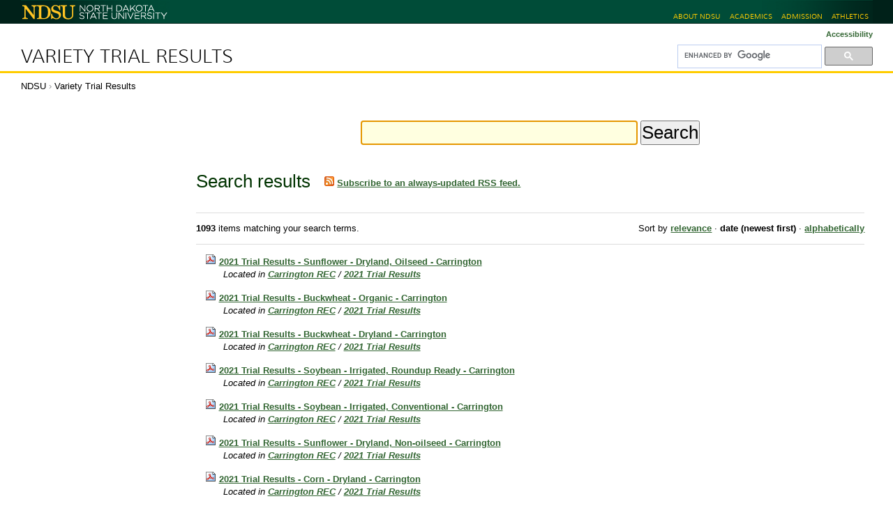

--- FILE ---
content_type: text/html; charset=UTF-8
request_url: https://www.ag.ndsu.edu/varietytrials/@@search?sort_order=reverse&b_start:int=130&sort_on=Date&Subject:list=Carrington
body_size: 6637
content:
<!DOCTYPE html PUBLIC "-//W3C//DTD XHTML 1.0 Transitional//EN" "http://www.w3.org/TR/xhtml1/DTD/xhtml1-transitional.dtd"><html xmlns="http://www.w3.org/1999/xhtml" lang="en" xml:lang="en">
<head><meta http-equiv="Content-Type" content="text/html; charset=utf-8" /><meta name="viewport" content="width=device-width, initial-scale=0.6666, maximum-scale=1.0, minimum-scale=0.6666" /><meta name="generator" content="Plone - http://plone.org" />
  

  <title>Variety Trial Results</title><style type="text/css" media="all">@import url(https://www.ag.ndsu.edu/varietytrials/portal_css/Sunburst%20Theme/resourceeasyslideshowslideshow-cachekey-037114d13e894b6bd855b42f5f867810.css);</style><script type="text/javascript" src="https://www.ag.ndsu.edu/varietytrials/portal_javascripts/Sunburst%20Theme/resourceplone.app.jquery-cachekey-0aed53ea4580f768537441474fe64e1a.js"></script><script type="text/javascript" src="https://www.ag.ndsu.edu/varietytrials/portal_javascripts/Sunburst%20Theme/plone_javascript_variables.js"></script><script type="text/javascript" src="https://www.ag.ndsu.edu/varietytrials/portal_javascripts/Sunburst%20Theme/resourceplone.app.jquerytools-cachekey-7fc6cb2b7d09d953237466107c5ef986.js"></script><script type="text/javascript" src="https://www.ag.ndsu.edu/varietytrials/portal_javascripts/Sunburst%20Theme/resourcecollective.flowplayerflowplayer.min-cachekey-fce9d55d5717332cd2b7f4090f437d96.js"></script><script type="text/javascript" src="https://www.ag.ndsu.edu/varietytrials/portal_javascripts/Sunburst%20Theme/kss-bbb-cachekey-0ec72995e678e02490c5b8b36ccaa6b8.js"></script><script type="text/javascript">
        jQuery(function($){
            if (typeof($.datepicker) != "undefined"){
              $.datepicker.setDefaults(
                jQuery.extend($.datepicker.regional[''],
                {dateFormat: 'mm/dd/yy'}));
            }
        });
        </script><link rel="stylesheet" type="text/css" media="screen" href="https://www.ag.ndsu.edu/varietytrials/portal_css/Sunburst%20Theme/reset-cachekey-76a321200840537509342edfd94f1734.css" /><link rel="stylesheet" type="text/css" media="screen" href="https://www.ag.ndsu.edu/varietytrials/portal_css/Sunburst%20Theme/base-cachekey-d2b1bb072f45863cf741fce1bf828d13.css" /><link rel="stylesheet" type="text/css" media="screen" href="https://www.ag.ndsu.edu/varietytrials/portal_css/Sunburst%20Theme/collective.js.jqueryui.custom.min-cachekey-96a4c31c9702afa3c939ec3766588e27.css" /><link rel="stylesheet" type="text/css" media="screen" href="https://www.ag.ndsu.edu/varietytrials/portal_css/Sunburst%20Theme/columns-cachekey-b1a7aa899710a1dee14c5c01837ecbd9.css" /><link rel="stylesheet" type="text/css" href="https://www.ag.ndsu.edu/varietytrials/portal_css/Sunburst%20Theme/authoring-cachekey-032dced5caa4635db3e2a0d7e863714f.css" /><link rel="stylesheet" type="text/css" href="https://www.ag.ndsu.edu/varietytrials/portal_css/Sunburst%20Theme/resourcecollective.flowplayer.cssflowplayer-cachekey-fcebdff3e19cefc5bb08a6eafbee8cee.css" /><link rel="stylesheet" type="text/css" media="screen" href="https://www.ag.ndsu.edu/varietytrials/portal_css/Sunburst%20Theme/resourceplone.app.jquerytools.dateinput-cachekey-96a754b73bead35bb3d7338f432b1765.css" /><link rel="stylesheet" type="text/css" media="all" href="https://www.ag.ndsu.edu/varietytrials/portal_css/Sunburst%20Theme/ploneCustom-cachekey-69483720cefcef56036b050cf7690fce.css" /><link rel="search" href="https://www.ag.ndsu.edu/varietytrials/@@search" title="Search this site" /><link rel="canonical" href="https://www.ag.ndsu.edu/varietytrials" /><link rel="home" title="Home" href="https://www.ag.ndsu.edu/varietytrials" />

  
  
  <link href="//www.ag.ndsu.edu/assets/css/desktop.00020.css" media="screen" rel="stylesheet" />
  <link href="//www.ag.ndsu.edu/assets/css/print.00001.css" media="print" rel="stylesheet" />

  <!-- leave this here so it can be removed by rules.xml -->
  

  <!--[if lt IE 9]>
    <script src="//html5shim.googlecode.com/svn/trunk/html5.js"></script>
    <script src="//css3-mediaqueries-js.googlecode.com/svn/trunk/css3-mediaqueries.js"></script>
  <![endif]-->

  <link href="//www.ag.ndsu.edu/assets/images/favicon.ico" type="image/x-icon" rel="shortcut icon" />

<base href="https://www.ag.ndsu.edu/varietytrials/" /></head>

<body class="template-search portaltype-folder site-variety-trials icons-on userrole-anonymous" dir="ltr"><script async="" defer="defer" crossorigin="anonymous" src="https://connect.facebook.net/en_US/sdk.js#xfbml=1&amp;version=v3.3&amp;appId=357292684317703&amp;autoLogAppEvents=1"></script><!-- header area --><div id="header">

    <div id="top_bar_container">
      <div id="top_bar">
        <h1><a href="https://www.ndsu.edu/" title="North Dakota State University"><span class="visuallyhidden">North Dakota State University</span><img src="//www.ag.ndsu.edu/assets/images/ndsu-print.png" alt=" " title="" /></a></h1>
        
        <ul id="ndsu-links">
          <li><a href="https://www.ndsu.edu/about/" title="NDSU at a glance">About NDSU</a></li>
          <li><a href="https://www.ndsu.edu/academics/" title="Academic programs (majors)">Academics</a></li>

          <li><a href="https://www.ndsu.edu/admission/" title="Office of Admission">Admission</a></li>
          <li><a href="http://www.gobison.com/" rel="external" title="Bison Athletics">Athletics</a></li>
        </ul>
        <br class="clear" />
      </div><!--/top_bar-->
    </div><!--top_bar_container-->

  </div><!-- header --><div id="container" role="main" class="desktop">

    <div id="univservices">
      <div class="contentwrapper">

        <h2 id="bannerwords"><a href="https://www.ag.ndsu.edu/varietytrials">Variety Trial Results</a></h2>
        <div id="widgets">
          <p id="textresize">
            <a title="Accessibility" accesskey="0" href="accessibility-info">Accessibility</a>
          </p>

          <div id="portal-searchbox">

  <script>
    (function() {
      var cx = '018281009562415871852:jpqauwrs0sa';
      var gcse = document.createElement('script');
      gcse.type = 'text/javascript';
      gcse.async = true;
      gcse.src = 'https://cse.google.com/cse.js?cx=' + cx;
      var s = document.getElementsByTagName('script')[0];
      s.parentNode.insertBefore(gcse, s);
    })();
  </script>
  <div class="gcse-searchbox-only" data-resultsurl="https://www.ag.ndsu.edu/varietytrials/gsearch">
  </div>

</div>
        </div><!--/widgets-->
      </div><!--/contentwrapper-->
      <br class="clear" />
    </div><!--/univservices-->

    <div id="typo3content">
      <div class="contentwrapper">

        <div id="breadcrumbs">
          <span id="breadcrumbs-ndsu">
            <a title="NDSU" href="https://www.ndsu.edu/">NDSU</a>
            <span class="breadcrumbSeparator"> › </span>
          </span>
          <span id="breadcrumbs-home">
            <a href="https://www.ag.ndsu.edu/varietytrials">Variety Trial Results</a>
            
          </span>
        </div><!--/breadcrumbs-->
 
        <div class="clear"></div>

        <!-- left-hand sidebar -->
        <div id="sitenav"></div>

        <!-- main content area -->
        <div id="mainborder">

          <!-- right-hand sidebar -->
          

          <div id="main"><div id="viewlet-above-content">    




<div id="portlets-above" class="row">
    
    
</div>


</div><div class="">

                    

                    

    <dl class="portalMessage info" id="kssPortalMessage" style="display:none">
        <dt>Info</dt>
        <dd></dd>
    </dl>



                    
                        <div id="content">

                            

                            <div id="content-core">

    <form name="searchform" action="@@search" class="searchPage enableAutoFocus" id="searchform"> 

        <input type="hidden" name="advanced_search" value="False" />
        <input type="hidden" name="sort_on" value="" />

        <fieldset id="search-field" class="noborder">
            <input class="searchPage" name="SearchableText" type="text" size="25" title="Search Site" value="" />
            <input class="searchPage searchButton allowMultiSubmit" type="submit" value="Search" />
        </fieldset>

        <div class="row">

            <div class="cell width-full position-0">
                <h1 class="documentFirstHeading">
                    Search results
                </h1>
                

                <p id="rss-subscription">
                      <img src="https://www.ag.ndsu.edu/varietytrials/rss.png" alt="RSS" />
                    <a href="https://www.ag.ndsu.edu/varietytrials/search_rss?sort_order=reverse&amp;b_start:int=130&amp;sort_on=Date&amp;Subject:list=Carrington" class="link-feed">
                        <span>
                          Subscribe to an always-updated RSS feed.
                        </span>
                    </a>
                </p>
            </div>
            <div class="visualClear"><!-- --></div>
            <div id="search-results-wrapper" class="cell width-full position-0">

                <div id="search-results-bar">
                    <span>
                        <strong id="search-results-number">1093</strong>
                        items matching your search terms.
                    </span>

                    <dl class="actionMenu deactivated">

                      <dt class="actionMenuHeader">
                          <a href="https://www.ag.ndsu.edu/varietytrials/@@search?sort_order=reverse&amp;b_start:int=130&amp;sort_on=Date&amp;Subject:list=Carrington&amp;advanced_search=True" id="search-filter-toggle">
                              Filter the results.
                          </a>
                      </dt>
                      <dd class="actionMenuContent">
                          <div id="search-filter">

                              <fieldset class="noborder">

                                  <legend>Item type</legend>

                                  <div class="field">

                                      <div class="formHelp"></div>

                                      <span class="optionsToggle">
                                          <input type="checkbox" onchange="javascript:toggleSelect(this, 'portal_type:list', true)" name="pt_toggle" value="#" id="pt_toggle" class="noborder" checked="checked" />

                                          <label for="pt_toggle">Select All/None
                                          </label>
                                      </span>
                                      <br />
                                      <div style="float: left; margin-right: 2em;">
                                          
                                              <input type="checkbox" name="portal_type:list" value="Collection" class="noborder" checked="checked" id="portal_type_1_1" />
                                              <label for="portal_type_1_1">Collection</label>
                                              <br />
                                          
                                          
                                              <input type="checkbox" name="portal_type:list" value="Document" class="noborder" checked="checked" id="portal_type_1_2" />
                                              <label for="portal_type_1_2">Page</label>
                                              <br />
                                          
                                          
                                              <input type="checkbox" name="portal_type:list" value="Event" class="noborder" checked="checked" id="portal_type_1_3" />
                                              <label for="portal_type_1_3">Event</label>
                                              <br />
                                          
                                          
                                              <input type="checkbox" name="portal_type:list" value="File" class="noborder" checked="checked" id="portal_type_1_4" />
                                              <label for="portal_type_1_4">File</label>
                                              <br />
                                          
                                          
                                              <input type="checkbox" name="portal_type:list" value="Folder" class="noborder" checked="checked" id="portal_type_1_5" />
                                              <label for="portal_type_1_5">Folder</label>
                                              <br />
                                          
                                          
                                              <input type="checkbox" name="portal_type:list" value="FormFolder" class="noborder" checked="checked" id="portal_type_1_6" />
                                              <label for="portal_type_1_6">Form Folder</label>
                                              <br />
                                          
                                      </div>
                                      <div style="float: left; margin-right: 2em;">
                                          
                                              <input type="checkbox" name="portal_type:list" value="Image" class="noborder" checked="checked" id="portal_type_2_1" />
                                              <label for="portal_type_2_1">Image</label>
                                              <br />
                                          
                                          
                                              <input type="checkbox" name="portal_type:list" value="Link" class="noborder" checked="checked" id="portal_type_2_2" />
                                              <label for="portal_type_2_2">Link</label>
                                              <br />
                                          
                                          
                                              <input type="checkbox" name="portal_type:list" value="News Item" class="noborder" checked="checked" id="portal_type_2_3" />
                                              <label for="portal_type_2_3">News Item</label>
                                              <br />
                                          
                                          
                                              <input type="checkbox" name="portal_type:list" value="PloneArticle" class="noborder" checked="checked" id="portal_type_2_4" />
                                              <label for="portal_type_2_4">Article</label>
                                              <br />
                                          
                                          
                                              <input type="checkbox" name="portal_type:list" value="PloneArticleMultiPage" class="noborder" checked="checked" id="portal_type_2_5" />
                                              <label for="portal_type_2_5">Multipage article</label>
                                              <br />
                                          
                                          
                                              <input type="checkbox" name="portal_type:list" value="Topic" class="noborder" checked="checked" id="portal_type_2_6" />
                                              <label for="portal_type_2_6">Collection (old)</label>
                                              <br />
                                          
                                      </div>
                                      <div class="visualClear"><!-- --></div>
                                  </div>
                              </fieldset>

                              <fieldset class="noborder">

                                  <legend>New items since</legend>

                                  <div class="field">

                                      <div class="formHelp"></div>

                                      
                                          <input type="radio" id="query-date-yesterday" name="created.query:record:list:date" value="2026/01/21" />
                                          <label for="query-date-yesterday">Yesterday</label>
                                          <br />
                                          <input type="radio" id="query-date-lastweek" name="created.query:record:list:date" value="2026/01/15" />
                                          <label for="query-date-lastweek">Last week</label>
                                          <br />
                                          <input type="radio" id="query-date-lastmonth" name="created.query:record:list:date" value="2025/12/22" />
                                          <label for="query-date-lastmonth">Last month</label>
                                          <br />
                                          <input type="radio" id="query-date-ever" name="created.query:record:list:date" checked="checked" value="1970-01-02" />
                                          <label for="query-date-ever">Ever</label>
                                      

                                      <input type="hidden" name="created.range:record" value="min" />
                                  </div>

                                  <div class="formControls">
                                      <input class="searchPage searchButton allowMultiSubmit" type="submit" value="Search" />
                                  </div>

                                  <div class="visualClear"><!-- --></div>
                              </fieldset>

                          </div>
                      </dd>

                    </dl>

                    <span id="searchResultsSort">
                      <span>Sort by</span>
                          <span id="sorting-options">
                              
                                  
                                      
                                      <a data-sort="relevance" href="https://www.ag.ndsu.edu/varietytrials/@@search?sort_on=relevance&amp;b_start:int=130&amp;Subject:list=Carrington">relevance</a>
                                      
                                      <span>·</span>
                                      
                                  
                                  
                                      
                                      
                                      <strong>date (newest first)</strong>
                                      <span>·</span>
                                      
                                  
                                  
                                      
                                      <a data-sort="sortable_title" href="https://www.ag.ndsu.edu/varietytrials/@@search?sort_on=sortable_title&amp;b_start:int=130&amp;Subject:list=Carrington">alphabetically</a>
                                      
                                      
                                      
                                  
                              
                          </span>
                    </span>
                </div>

                <div class="visualClear"><!-- --></div>

                
                    <div id="search-results" data-default-sort="Date">

                        

                        
                          <dl class="searchResults">
                              
                                    <dt class="contenttype-file">
                                      <img width="16" height="16" src="https://www.ag.ndsu.edu/varietytrials/pdf.png" alt="File" />
                                      <a href="https://www.ag.ndsu.edu/varietytrials/carrington-rec/2021%20trial%20results/2021-trial-results-sunflower-dryland-oilseed-carrington/view" class="state-">2021 Trial Results - Sunflower - Dryland, Oilseed - Carrington</a>
                                    </dt>
                                    <dd>
                                      
                                      <div></div>

                                      <cite class="documentLocation link-location">
                                          <span>
                                              Located in
                                          </span>
                                          <span dir="ltr">
                                              
                                                  <a href="https://www.ag.ndsu.edu/varietytrials/carrington-rec">Carrington REC</a>
                                                  <span class="breadcrumbSeparator">
                                                      /
                                                      
                                                  </span>
                                               
                                          </span>
                                          <span dir="ltr">
                                              
                                                  <a href="https://www.ag.ndsu.edu/varietytrials/carrington-rec/2021 trial results">2021 Trial Results</a>
                                                  
                                               
                                          </span>

                                      </cite>

                                    </dd>
                              
                              
                                    <dt class="contenttype-file">
                                      <img width="16" height="16" src="https://www.ag.ndsu.edu/varietytrials/pdf.png" alt="File" />
                                      <a href="https://www.ag.ndsu.edu/varietytrials/carrington-rec/2021%20trial%20results/2021-trial-results-buckwheat-organic-carrington/view" class="state-">2021 Trial Results - Buckwheat - Organic - Carrington</a>
                                    </dt>
                                    <dd>
                                      
                                      <div></div>

                                      <cite class="documentLocation link-location">
                                          <span>
                                              Located in
                                          </span>
                                          <span dir="ltr">
                                              
                                                  <a href="https://www.ag.ndsu.edu/varietytrials/carrington-rec">Carrington REC</a>
                                                  <span class="breadcrumbSeparator">
                                                      /
                                                      
                                                  </span>
                                               
                                          </span>
                                          <span dir="ltr">
                                              
                                                  <a href="https://www.ag.ndsu.edu/varietytrials/carrington-rec/2021 trial results">2021 Trial Results</a>
                                                  
                                               
                                          </span>

                                      </cite>

                                    </dd>
                              
                              
                                    <dt class="contenttype-file">
                                      <img width="16" height="16" src="https://www.ag.ndsu.edu/varietytrials/pdf.png" alt="File" />
                                      <a href="https://www.ag.ndsu.edu/varietytrials/carrington-rec/2021%20trial%20results/2021-trial-results-buckwheat-dryland-carrington/view" class="state-">2021 Trial Results - Buckwheat - Dryland - Carrington</a>
                                    </dt>
                                    <dd>
                                      
                                      <div></div>

                                      <cite class="documentLocation link-location">
                                          <span>
                                              Located in
                                          </span>
                                          <span dir="ltr">
                                              
                                                  <a href="https://www.ag.ndsu.edu/varietytrials/carrington-rec">Carrington REC</a>
                                                  <span class="breadcrumbSeparator">
                                                      /
                                                      
                                                  </span>
                                               
                                          </span>
                                          <span dir="ltr">
                                              
                                                  <a href="https://www.ag.ndsu.edu/varietytrials/carrington-rec/2021 trial results">2021 Trial Results</a>
                                                  
                                               
                                          </span>

                                      </cite>

                                    </dd>
                              
                              
                                    <dt class="contenttype-file">
                                      <img width="16" height="16" src="https://www.ag.ndsu.edu/varietytrials/pdf.png" alt="File" />
                                      <a href="https://www.ag.ndsu.edu/varietytrials/carrington-rec/2021%20trial%20results/2021-trial-results-soybean-irrigated-roundup-ready-carrington/view" class="state-">2021 Trial Results - Soybean - Irrigated, Roundup Ready - Carrington</a>
                                    </dt>
                                    <dd>
                                      
                                      <div></div>

                                      <cite class="documentLocation link-location">
                                          <span>
                                              Located in
                                          </span>
                                          <span dir="ltr">
                                              
                                                  <a href="https://www.ag.ndsu.edu/varietytrials/carrington-rec">Carrington REC</a>
                                                  <span class="breadcrumbSeparator">
                                                      /
                                                      
                                                  </span>
                                               
                                          </span>
                                          <span dir="ltr">
                                              
                                                  <a href="https://www.ag.ndsu.edu/varietytrials/carrington-rec/2021 trial results">2021 Trial Results</a>
                                                  
                                               
                                          </span>

                                      </cite>

                                    </dd>
                              
                              
                                    <dt class="contenttype-file">
                                      <img width="16" height="16" src="https://www.ag.ndsu.edu/varietytrials/pdf.png" alt="File" />
                                      <a href="https://www.ag.ndsu.edu/varietytrials/carrington-rec/2021%20trial%20results/2021-trial-results-soybean-irrigated-conventional-carrington/view" class="state-">2021 Trial Results - Soybean - Irrigated, Conventional - Carrington</a>
                                    </dt>
                                    <dd>
                                      
                                      <div></div>

                                      <cite class="documentLocation link-location">
                                          <span>
                                              Located in
                                          </span>
                                          <span dir="ltr">
                                              
                                                  <a href="https://www.ag.ndsu.edu/varietytrials/carrington-rec">Carrington REC</a>
                                                  <span class="breadcrumbSeparator">
                                                      /
                                                      
                                                  </span>
                                               
                                          </span>
                                          <span dir="ltr">
                                              
                                                  <a href="https://www.ag.ndsu.edu/varietytrials/carrington-rec/2021 trial results">2021 Trial Results</a>
                                                  
                                               
                                          </span>

                                      </cite>

                                    </dd>
                              
                              
                                    <dt class="contenttype-file">
                                      <img width="16" height="16" src="https://www.ag.ndsu.edu/varietytrials/pdf.png" alt="File" />
                                      <a href="https://www.ag.ndsu.edu/varietytrials/carrington-rec/2021%20trial%20results/2021-trial-results-sunflower-dryland-non-oilseed-carrington/view" class="state-">2021 Trial Results - Sunflower - Dryland, Non-oilseed - Carrington</a>
                                    </dt>
                                    <dd>
                                      
                                      <div></div>

                                      <cite class="documentLocation link-location">
                                          <span>
                                              Located in
                                          </span>
                                          <span dir="ltr">
                                              
                                                  <a href="https://www.ag.ndsu.edu/varietytrials/carrington-rec">Carrington REC</a>
                                                  <span class="breadcrumbSeparator">
                                                      /
                                                      
                                                  </span>
                                               
                                          </span>
                                          <span dir="ltr">
                                              
                                                  <a href="https://www.ag.ndsu.edu/varietytrials/carrington-rec/2021 trial results">2021 Trial Results</a>
                                                  
                                               
                                          </span>

                                      </cite>

                                    </dd>
                              
                              
                                    <dt class="contenttype-file">
                                      <img width="16" height="16" src="https://www.ag.ndsu.edu/varietytrials/pdf.png" alt="File" />
                                      <a href="https://www.ag.ndsu.edu/varietytrials/carrington-rec/2021%20trial%20results/2021-trial-results-corn-dryland-carrington/view" class="state-">2021 Trial Results - Corn - Dryland - Carrington</a>
                                    </dt>
                                    <dd>
                                      
                                      <div></div>

                                      <cite class="documentLocation link-location">
                                          <span>
                                              Located in
                                          </span>
                                          <span dir="ltr">
                                              
                                                  <a href="https://www.ag.ndsu.edu/varietytrials/carrington-rec">Carrington REC</a>
                                                  <span class="breadcrumbSeparator">
                                                      /
                                                      
                                                  </span>
                                               
                                          </span>
                                          <span dir="ltr">
                                              
                                                  <a href="https://www.ag.ndsu.edu/varietytrials/carrington-rec/2021 trial results">2021 Trial Results</a>
                                                  
                                               
                                          </span>

                                      </cite>

                                    </dd>
                              
                              
                                    <dt class="contenttype-file">
                                      <img width="16" height="16" src="https://www.ag.ndsu.edu/varietytrials/pdf.png" alt="File" />
                                      <a href="https://www.ag.ndsu.edu/varietytrials/carrington-rec/2021%20trial%20results/2021-trial-results-corn-irrigated-carrington/view" class="state-">2021 Trial Results - Corn - Irrigated - Carrington</a>
                                    </dt>
                                    <dd>
                                      
                                      <div></div>

                                      <cite class="documentLocation link-location">
                                          <span>
                                              Located in
                                          </span>
                                          <span dir="ltr">
                                              
                                                  <a href="https://www.ag.ndsu.edu/varietytrials/carrington-rec">Carrington REC</a>
                                                  <span class="breadcrumbSeparator">
                                                      /
                                                      
                                                  </span>
                                               
                                          </span>
                                          <span dir="ltr">
                                              
                                                  <a href="https://www.ag.ndsu.edu/varietytrials/carrington-rec/2021 trial results">2021 Trial Results</a>
                                                  
                                               
                                          </span>

                                      </cite>

                                    </dd>
                              
                              
                                    <dt class="contenttype-file">
                                      <img width="16" height="16" src="https://www.ag.ndsu.edu/varietytrials/pdf.png" alt="File" />
                                      <a href="https://www.ag.ndsu.edu/varietytrials/carrington-rec/2021%20trial%20results/2021-trial-results-spelt-organic-carrington/view" class="state-">2021 Trial Results - Spelt - Organic - Carrington</a>
                                    </dt>
                                    <dd>
                                      
                                      <div></div>

                                      <cite class="documentLocation link-location">
                                          <span>
                                              Located in
                                          </span>
                                          <span dir="ltr">
                                              
                                                  <a href="https://www.ag.ndsu.edu/varietytrials/carrington-rec">Carrington REC</a>
                                                  <span class="breadcrumbSeparator">
                                                      /
                                                      
                                                  </span>
                                               
                                          </span>
                                          <span dir="ltr">
                                              
                                                  <a href="https://www.ag.ndsu.edu/varietytrials/carrington-rec/2021 trial results">2021 Trial Results</a>
                                                  
                                               
                                          </span>

                                      </cite>

                                    </dd>
                              
                              
                                    <dt class="contenttype-file">
                                      <img width="16" height="16" src="https://www.ag.ndsu.edu/varietytrials/pdf.png" alt="File" />
                                      <a href="https://www.ag.ndsu.edu/varietytrials/carrington-rec/2021%20trial%20results/2021-trial-results-emmer-organic-carrington/view" class="state-">2021 Trial Results - Emmer - Organic - Carrington</a>
                                    </dt>
                                    <dd>
                                      
                                      <div></div>

                                      <cite class="documentLocation link-location">
                                          <span>
                                              Located in
                                          </span>
                                          <span dir="ltr">
                                              
                                                  <a href="https://www.ag.ndsu.edu/varietytrials/carrington-rec">Carrington REC</a>
                                                  <span class="breadcrumbSeparator">
                                                      /
                                                      
                                                  </span>
                                               
                                          </span>
                                          <span dir="ltr">
                                              
                                                  <a href="https://www.ag.ndsu.edu/varietytrials/carrington-rec/2021 trial results">2021 Trial Results</a>
                                                  
                                               
                                          </span>

                                      </cite>

                                    </dd>
                              
                          </dl>
                          

    <!-- Navigation -->


  <div class="pagination listingBar">

    
    <a class="previous" href="https://www.ag.ndsu.edu/varietytrials/@@search?sort_order=reverse&amp;b_start:int=120&amp;sort_on=Date&amp;Subject:list=Carrington">
      «
      
        Previous
        10
        items
      
    </a>

    
    <a class="next" href="https://www.ag.ndsu.edu/varietytrials/@@search?sort_order=reverse&amp;b_start:int=140&amp;sort_on=Date&amp;Subject:list=Carrington">
      
        Next
        10
        items
      
      »
    </a>

    
    <a class="first" href="https://www.ag.ndsu.edu/varietytrials/@@search?sort_order=reverse&amp;b_start:int=0&amp;sort_on=Date&amp;Subject:list=Carrington">1</a>

    
    <span class="disabled">
       ...
    </span>

    
    <a href="https://www.ag.ndsu.edu/varietytrials/@@search?sort_order=reverse&amp;b_start:int=100&amp;sort_on=Date&amp;Subject:list=Carrington">11</a>
    <a href="https://www.ag.ndsu.edu/varietytrials/@@search?sort_order=reverse&amp;b_start:int=110&amp;sort_on=Date&amp;Subject:list=Carrington">12</a>
    <a href="https://www.ag.ndsu.edu/varietytrials/@@search?sort_order=reverse&amp;b_start:int=120&amp;sort_on=Date&amp;Subject:list=Carrington">13</a>

    
    <span class="current">14</span>

    
    <a href="https://www.ag.ndsu.edu/varietytrials/@@search?sort_order=reverse&amp;b_start:int=140&amp;sort_on=Date&amp;Subject:list=Carrington">15</a>
    <a href="https://www.ag.ndsu.edu/varietytrials/@@search?sort_order=reverse&amp;b_start:int=150&amp;sort_on=Date&amp;Subject:list=Carrington">16</a>
    <a href="https://www.ag.ndsu.edu/varietytrials/@@search?sort_order=reverse&amp;b_start:int=160&amp;sort_on=Date&amp;Subject:list=Carrington">17</a>

    
    <span class="disabled">
       ...
    </span>

    
    <a class="last" href="https://www.ag.ndsu.edu/varietytrials/@@search?sort_order=reverse&amp;b_start:int=1090&amp;sort_on=Date&amp;Subject:list=Carrington">110</a>

  </div>





                        
                    </div>
                

            </div>
        </div>

        <div class="visualClear"><!-- --></div>
    </form>

  </div>
                        </div>
                    

                    
                </div><div id="viewlet-below-content">

<div id="portlets-below" class="row">
     
     
</div>


</div></div>

          <div class="agcms-clear"></div>

          <div id="creative-commons">
            <div class="cc-image">
              <a href="http://creativecommons.org/licenses/by-nc-sa/3.0/" rel="license"><img src="//www.ag.ndsu.edu/assets/images/88x31.png" alt="Creative Commons License" /></a>
            </div>
            <div class="cc-text">
              Feel free to use and share this content, but please do so under the conditions of our <a class="external-link" href="http://creativecommons.org/licenses/by-nc-sa/3.0/">Creative Commons</a> license and our <a href="/agcomm/creative-commons">Rules for Use</a>. Thanks.
            </div>
            <br class="clear" />
          </div>
        </div><!--/mainborder-->

        <div class="agcms-clear"></div>

      </div><!--/contentwrapper-->
    </div><!--/typo3content-->

  </div><div id="footer">

    <div id="sflgru"><p>Student Focused. Land Grant. Research Institution.</p></div>

    <div id="navfooter">
      <ul>
        <li><a href="https://www.ndsu.edu/pubweb/homepage/CampusMap_2pg.pdf" title="Map">Map</a></li>
        <li><a href="https://www.ndsu.edu/employment/" title="Employment opportunities at NDSU">Employment</a></li>
        <li><a href="https://www.ndsu.edu/directory/" title="Directory">Phone/Email Directory</a></li>
        <li><a href="http://www.ag.ndsu.edu/ndsuag/gsearch" title="Search">Search</a></li>
        <li><a href="privacy" title="Privacy">Privacy</a></li>
	<li><a href="https://www.ndsu.edu/equity/required_non_discrimination_statement/" title="Nondiscrimination statement">Nondiscrimination</a></li>
      </ul>
    </div><!--/navfooter-->

    <div id="typo3footers"><div id="ndsu-siteinfo">

      <div id="contact">
          <a id="switch2mobile" title="Mobile view" href="">Mobile Site</a>
          <address>
            <p>
              <a href="https://www.ag.ndsu.edu/extension" title="Link to Agriculture and University Extension" class="external-link contactfooter__link">NDSU Extension </a>
            </p>
            
              
                <p class="contactfooter_text">NDSU Dept. 7000</p>
              
              
                <p class="contactfooter_text">311 Morrill Hall, P.O. Box 6050</p>
              
              
                <p class="contactfooter_text">Fargo, ND 58108-6050</p>
              
            
            
          </address>
      </div>

      <div id="lastupdate">
        <div class="contactfooter__sitemanager">
          <div class="contactfooter__text contactfooter__text-sitemanager">Site Manager:</div>
          <div class="contactfooter__text">
              <a href="mailto:Robert.Bertsch@ndsu.edu" title="NDSU link" class="mail-link contactfooter__link">Bob Bertsch</a><br />
              
          </div>
        </div>
      </div>

      <br class="clear" />

    </div></div><!--/typo3footers-->
  </div><!-- footer --><script type="text/javascript" src="//s7.addthis.com/js/300/addthis_widget.js#username=ndsuext"></script><script type="text/javascript" src="//www.ag.ndsu.edu/assets/js/agcms-desktop.00003.js"></script><div id="fb-root"></div><script type="text/javascript">
  /*<![CDATA[*/
  SimpleSocial.addSettings({"like_button_available": false, "like_button_color_scheme": "light", "channel_url": "https://www.ag.ndsu.edu/varietytrials/@@facebook-channel", "app_id": "312360538846885", "post_to_page_available": true, "like_button_types": ["Document", "Event", "News Item"], "like_button_action": "like", "like_button_width": 450, "like_button_show_faces": true, "like_button_layout": "standard"});
  window.fbAsyncInit = function() {
    if (navigator.appVersion.indexOf('MSIE') != -1) {
        version = parseFloat(navigator.appVersion.split('MSIE')[1]);
        if (version <= 6) return;
    }
    SimpleSocial.connect(function(response) {
        if (response.connected) {
            SimpleSocial.processQueue();
        }
    });
  };
  (function(d){
    var js, id = 'facebook-jssdk', ref = d.getElementsByTagName('script')[0];
    if (d.getElementById(id)) {return;}
    js = d.createElement('script'); js.id = id; js.async = true;
    js.src = '//connect.facebook.net/en_US/all.js';
    ref.parentNode.insertBefore(js, ref);
  }(document));
  /*]]>*/
</script><script async="" src="https://www.googletagmanager.com/gtag/js?id=G-JT0PEGSJTW"></script><script>
  window.dataLayer = window.dataLayer || [];
  function gtag(){dataLayer.push(arguments);}
  gtag('js', new Date());

  gtag('config', 'G-JT0PEGSJTW');
</script></body>
</html>

--- FILE ---
content_type: application/x-javascript;charset=utf-8
request_url: https://www.ag.ndsu.edu/varietytrials/portal_javascripts/Sunburst%20Theme/plone_javascript_variables.js
body_size: 391
content:

/* - plone_javascript_variables.js - */
// https://www.ag.ndsu.edu/varietytrials/portal_javascripts/plone_javascript_variables.js?original=1
var portal_url='https://www.ag.ndsu.edu/varietytrials';var base_url='https://www.ag.ndsu.edu/varietytrials/@@search?sort_order=reverse&b_start:int=130&sort_on=Date&Subject:list=Carrington';var form_modified_message='Your form has not been saved. All changes you have made will be lost.';var form_resubmit_message='You already clicked the submit button. Do you really want to submit this form again?';var external_links_open_new_window='false';var mark_special_links='false';var ajax_noresponse_message='No response from server. Please try again later.';
